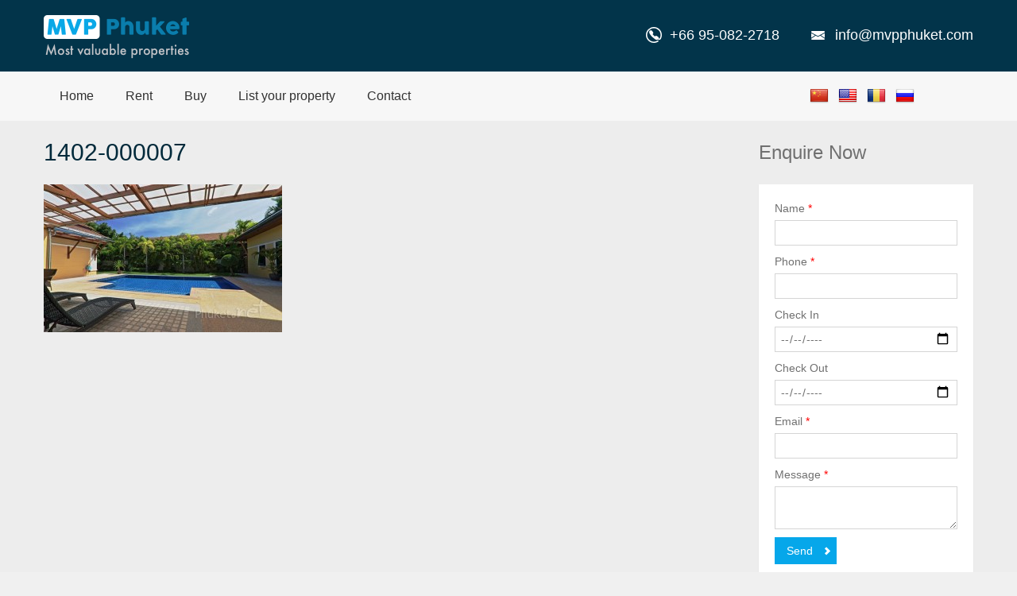

--- FILE ---
content_type: text/html; charset=UTF-8
request_url: https://mvpphuket.com/1402-000007/
body_size: 14035
content:
<!DOCTYPE html>
<!--[if IE 7]>
<html class="ie ie7" lang="en-US">
<![endif]-->
<!--[if IE 8]>
<html class="ie ie8" lang="en-US">
<![endif]-->
<!--[if !(IE 7) | !(IE 8)  ]><!-->
<html lang="en-US">
<!--<![endif]-->

<head>
    <meta charset="UTF-8">
    <meta name="viewport" content="width=device-width, initial-scale=1.0">
    <meta name="author" content="Holiday Properties">

    <link rel="shortcut icon" href="https://mvpphuket.com/wp-content/themes/realia/assets/img/favicon.png" type="image/png">
    <link rel="profile" href="http://gmpg.org/xfn/11">
    <link rel="pingback" href="https://mvpphuket.com/xmlrpc.php">

    <!--[if lt IE 9]>
        <script src="https://mvpphuket.com/wp-content/themes/realia/assets/js/html5.js" type="text/javascript"></script>
    <![endif]-->

    <meta name='robots' content='max-image-preview:large' />
	<style>img:is([sizes="auto" i], [sizes^="auto," i]) { contain-intrinsic-size: 3000px 1500px }</style>
	<link rel='dns-prefetch' href='//widgetlogic.org' />
<link rel='dns-prefetch' href='//translate.google.com' />
<link rel='dns-prefetch' href='//maps.googleapis.com' />
<link rel='dns-prefetch' href='//secure.gravatar.com' />
<link rel='dns-prefetch' href='//stats.wp.com' />
<link rel='dns-prefetch' href='//fonts.googleapis.com' />
<link rel='dns-prefetch' href='//v0.wordpress.com' />
<link rel="alternate" type="application/rss+xml" title="MVP Phuket &raquo; Feed" href="https://mvpphuket.com/feed/" />
<script type="text/javascript">
/* <![CDATA[ */
window._wpemojiSettings = {"baseUrl":"https:\/\/s.w.org\/images\/core\/emoji\/16.0.1\/72x72\/","ext":".png","svgUrl":"https:\/\/s.w.org\/images\/core\/emoji\/16.0.1\/svg\/","svgExt":".svg","source":{"concatemoji":"https:\/\/mvpphuket.com\/wp-includes\/js\/wp-emoji-release.min.js?ver=6.8.3"}};
/*! This file is auto-generated */
!function(s,n){var o,i,e;function c(e){try{var t={supportTests:e,timestamp:(new Date).valueOf()};sessionStorage.setItem(o,JSON.stringify(t))}catch(e){}}function p(e,t,n){e.clearRect(0,0,e.canvas.width,e.canvas.height),e.fillText(t,0,0);var t=new Uint32Array(e.getImageData(0,0,e.canvas.width,e.canvas.height).data),a=(e.clearRect(0,0,e.canvas.width,e.canvas.height),e.fillText(n,0,0),new Uint32Array(e.getImageData(0,0,e.canvas.width,e.canvas.height).data));return t.every(function(e,t){return e===a[t]})}function u(e,t){e.clearRect(0,0,e.canvas.width,e.canvas.height),e.fillText(t,0,0);for(var n=e.getImageData(16,16,1,1),a=0;a<n.data.length;a++)if(0!==n.data[a])return!1;return!0}function f(e,t,n,a){switch(t){case"flag":return n(e,"\ud83c\udff3\ufe0f\u200d\u26a7\ufe0f","\ud83c\udff3\ufe0f\u200b\u26a7\ufe0f")?!1:!n(e,"\ud83c\udde8\ud83c\uddf6","\ud83c\udde8\u200b\ud83c\uddf6")&&!n(e,"\ud83c\udff4\udb40\udc67\udb40\udc62\udb40\udc65\udb40\udc6e\udb40\udc67\udb40\udc7f","\ud83c\udff4\u200b\udb40\udc67\u200b\udb40\udc62\u200b\udb40\udc65\u200b\udb40\udc6e\u200b\udb40\udc67\u200b\udb40\udc7f");case"emoji":return!a(e,"\ud83e\udedf")}return!1}function g(e,t,n,a){var r="undefined"!=typeof WorkerGlobalScope&&self instanceof WorkerGlobalScope?new OffscreenCanvas(300,150):s.createElement("canvas"),o=r.getContext("2d",{willReadFrequently:!0}),i=(o.textBaseline="top",o.font="600 32px Arial",{});return e.forEach(function(e){i[e]=t(o,e,n,a)}),i}function t(e){var t=s.createElement("script");t.src=e,t.defer=!0,s.head.appendChild(t)}"undefined"!=typeof Promise&&(o="wpEmojiSettingsSupports",i=["flag","emoji"],n.supports={everything:!0,everythingExceptFlag:!0},e=new Promise(function(e){s.addEventListener("DOMContentLoaded",e,{once:!0})}),new Promise(function(t){var n=function(){try{var e=JSON.parse(sessionStorage.getItem(o));if("object"==typeof e&&"number"==typeof e.timestamp&&(new Date).valueOf()<e.timestamp+604800&&"object"==typeof e.supportTests)return e.supportTests}catch(e){}return null}();if(!n){if("undefined"!=typeof Worker&&"undefined"!=typeof OffscreenCanvas&&"undefined"!=typeof URL&&URL.createObjectURL&&"undefined"!=typeof Blob)try{var e="postMessage("+g.toString()+"("+[JSON.stringify(i),f.toString(),p.toString(),u.toString()].join(",")+"));",a=new Blob([e],{type:"text/javascript"}),r=new Worker(URL.createObjectURL(a),{name:"wpTestEmojiSupports"});return void(r.onmessage=function(e){c(n=e.data),r.terminate(),t(n)})}catch(e){}c(n=g(i,f,p,u))}t(n)}).then(function(e){for(var t in e)n.supports[t]=e[t],n.supports.everything=n.supports.everything&&n.supports[t],"flag"!==t&&(n.supports.everythingExceptFlag=n.supports.everythingExceptFlag&&n.supports[t]);n.supports.everythingExceptFlag=n.supports.everythingExceptFlag&&!n.supports.flag,n.DOMReady=!1,n.readyCallback=function(){n.DOMReady=!0}}).then(function(){return e}).then(function(){var e;n.supports.everything||(n.readyCallback(),(e=n.source||{}).concatemoji?t(e.concatemoji):e.wpemoji&&e.twemoji&&(t(e.twemoji),t(e.wpemoji)))}))}((window,document),window._wpemojiSettings);
/* ]]> */
</script>
<link rel='stylesheet' id='wpfp-css' href='https://mvpphuket.com/wp-content/plugins/wp-favorite-posts/wpfp.css' type='text/css' />

<link rel='stylesheet' id='wp-currency-converter-css' href='https://mvpphuket.com/wp-content/plugins/wp-currency-converter/css/wp-currency-converter.css?ver=6.8.3' type='text/css' media='all' />
<style id='wp-emoji-styles-inline-css' type='text/css'>

	img.wp-smiley, img.emoji {
		display: inline !important;
		border: none !important;
		box-shadow: none !important;
		height: 1em !important;
		width: 1em !important;
		margin: 0 0.07em !important;
		vertical-align: -0.1em !important;
		background: none !important;
		padding: 0 !important;
	}
</style>
<link rel='stylesheet' id='wp-block-library-css' href='https://mvpphuket.com/wp-includes/css/dist/block-library/style.min.css?ver=6.8.3' type='text/css' media='all' />
<style id='classic-theme-styles-inline-css' type='text/css'>
/*! This file is auto-generated */
.wp-block-button__link{color:#fff;background-color:#32373c;border-radius:9999px;box-shadow:none;text-decoration:none;padding:calc(.667em + 2px) calc(1.333em + 2px);font-size:1.125em}.wp-block-file__button{background:#32373c;color:#fff;text-decoration:none}
</style>
<link rel='stylesheet' id='mediaelement-css' href='https://mvpphuket.com/wp-includes/js/mediaelement/mediaelementplayer-legacy.min.css?ver=4.2.17' type='text/css' media='all' />
<link rel='stylesheet' id='wp-mediaelement-css' href='https://mvpphuket.com/wp-includes/js/mediaelement/wp-mediaelement.min.css?ver=6.8.3' type='text/css' media='all' />
<style id='jetpack-sharing-buttons-style-inline-css' type='text/css'>
.jetpack-sharing-buttons__services-list{display:flex;flex-direction:row;flex-wrap:wrap;gap:0;list-style-type:none;margin:5px;padding:0}.jetpack-sharing-buttons__services-list.has-small-icon-size{font-size:12px}.jetpack-sharing-buttons__services-list.has-normal-icon-size{font-size:16px}.jetpack-sharing-buttons__services-list.has-large-icon-size{font-size:24px}.jetpack-sharing-buttons__services-list.has-huge-icon-size{font-size:36px}@media print{.jetpack-sharing-buttons__services-list{display:none!important}}.editor-styles-wrapper .wp-block-jetpack-sharing-buttons{gap:0;padding-inline-start:0}ul.jetpack-sharing-buttons__services-list.has-background{padding:1.25em 2.375em}
</style>
<link rel='stylesheet' id='block-widget-css' href='https://mvpphuket.com/wp-content/plugins/widget-logic/block_widget/css/widget.css?ver=1768223662' type='text/css' media='all' />
<style id='global-styles-inline-css' type='text/css'>
:root{--wp--preset--aspect-ratio--square: 1;--wp--preset--aspect-ratio--4-3: 4/3;--wp--preset--aspect-ratio--3-4: 3/4;--wp--preset--aspect-ratio--3-2: 3/2;--wp--preset--aspect-ratio--2-3: 2/3;--wp--preset--aspect-ratio--16-9: 16/9;--wp--preset--aspect-ratio--9-16: 9/16;--wp--preset--color--black: #000000;--wp--preset--color--cyan-bluish-gray: #abb8c3;--wp--preset--color--white: #ffffff;--wp--preset--color--pale-pink: #f78da7;--wp--preset--color--vivid-red: #cf2e2e;--wp--preset--color--luminous-vivid-orange: #ff6900;--wp--preset--color--luminous-vivid-amber: #fcb900;--wp--preset--color--light-green-cyan: #7bdcb5;--wp--preset--color--vivid-green-cyan: #00d084;--wp--preset--color--pale-cyan-blue: #8ed1fc;--wp--preset--color--vivid-cyan-blue: #0693e3;--wp--preset--color--vivid-purple: #9b51e0;--wp--preset--gradient--vivid-cyan-blue-to-vivid-purple: linear-gradient(135deg,rgba(6,147,227,1) 0%,rgb(155,81,224) 100%);--wp--preset--gradient--light-green-cyan-to-vivid-green-cyan: linear-gradient(135deg,rgb(122,220,180) 0%,rgb(0,208,130) 100%);--wp--preset--gradient--luminous-vivid-amber-to-luminous-vivid-orange: linear-gradient(135deg,rgba(252,185,0,1) 0%,rgba(255,105,0,1) 100%);--wp--preset--gradient--luminous-vivid-orange-to-vivid-red: linear-gradient(135deg,rgba(255,105,0,1) 0%,rgb(207,46,46) 100%);--wp--preset--gradient--very-light-gray-to-cyan-bluish-gray: linear-gradient(135deg,rgb(238,238,238) 0%,rgb(169,184,195) 100%);--wp--preset--gradient--cool-to-warm-spectrum: linear-gradient(135deg,rgb(74,234,220) 0%,rgb(151,120,209) 20%,rgb(207,42,186) 40%,rgb(238,44,130) 60%,rgb(251,105,98) 80%,rgb(254,248,76) 100%);--wp--preset--gradient--blush-light-purple: linear-gradient(135deg,rgb(255,206,236) 0%,rgb(152,150,240) 100%);--wp--preset--gradient--blush-bordeaux: linear-gradient(135deg,rgb(254,205,165) 0%,rgb(254,45,45) 50%,rgb(107,0,62) 100%);--wp--preset--gradient--luminous-dusk: linear-gradient(135deg,rgb(255,203,112) 0%,rgb(199,81,192) 50%,rgb(65,88,208) 100%);--wp--preset--gradient--pale-ocean: linear-gradient(135deg,rgb(255,245,203) 0%,rgb(182,227,212) 50%,rgb(51,167,181) 100%);--wp--preset--gradient--electric-grass: linear-gradient(135deg,rgb(202,248,128) 0%,rgb(113,206,126) 100%);--wp--preset--gradient--midnight: linear-gradient(135deg,rgb(2,3,129) 0%,rgb(40,116,252) 100%);--wp--preset--font-size--small: 13px;--wp--preset--font-size--medium: 20px;--wp--preset--font-size--large: 36px;--wp--preset--font-size--x-large: 42px;--wp--preset--spacing--20: 0.44rem;--wp--preset--spacing--30: 0.67rem;--wp--preset--spacing--40: 1rem;--wp--preset--spacing--50: 1.5rem;--wp--preset--spacing--60: 2.25rem;--wp--preset--spacing--70: 3.38rem;--wp--preset--spacing--80: 5.06rem;--wp--preset--shadow--natural: 6px 6px 9px rgba(0, 0, 0, 0.2);--wp--preset--shadow--deep: 12px 12px 50px rgba(0, 0, 0, 0.4);--wp--preset--shadow--sharp: 6px 6px 0px rgba(0, 0, 0, 0.2);--wp--preset--shadow--outlined: 6px 6px 0px -3px rgba(255, 255, 255, 1), 6px 6px rgba(0, 0, 0, 1);--wp--preset--shadow--crisp: 6px 6px 0px rgba(0, 0, 0, 1);}:where(.is-layout-flex){gap: 0.5em;}:where(.is-layout-grid){gap: 0.5em;}body .is-layout-flex{display: flex;}.is-layout-flex{flex-wrap: wrap;align-items: center;}.is-layout-flex > :is(*, div){margin: 0;}body .is-layout-grid{display: grid;}.is-layout-grid > :is(*, div){margin: 0;}:where(.wp-block-columns.is-layout-flex){gap: 2em;}:where(.wp-block-columns.is-layout-grid){gap: 2em;}:where(.wp-block-post-template.is-layout-flex){gap: 1.25em;}:where(.wp-block-post-template.is-layout-grid){gap: 1.25em;}.has-black-color{color: var(--wp--preset--color--black) !important;}.has-cyan-bluish-gray-color{color: var(--wp--preset--color--cyan-bluish-gray) !important;}.has-white-color{color: var(--wp--preset--color--white) !important;}.has-pale-pink-color{color: var(--wp--preset--color--pale-pink) !important;}.has-vivid-red-color{color: var(--wp--preset--color--vivid-red) !important;}.has-luminous-vivid-orange-color{color: var(--wp--preset--color--luminous-vivid-orange) !important;}.has-luminous-vivid-amber-color{color: var(--wp--preset--color--luminous-vivid-amber) !important;}.has-light-green-cyan-color{color: var(--wp--preset--color--light-green-cyan) !important;}.has-vivid-green-cyan-color{color: var(--wp--preset--color--vivid-green-cyan) !important;}.has-pale-cyan-blue-color{color: var(--wp--preset--color--pale-cyan-blue) !important;}.has-vivid-cyan-blue-color{color: var(--wp--preset--color--vivid-cyan-blue) !important;}.has-vivid-purple-color{color: var(--wp--preset--color--vivid-purple) !important;}.has-black-background-color{background-color: var(--wp--preset--color--black) !important;}.has-cyan-bluish-gray-background-color{background-color: var(--wp--preset--color--cyan-bluish-gray) !important;}.has-white-background-color{background-color: var(--wp--preset--color--white) !important;}.has-pale-pink-background-color{background-color: var(--wp--preset--color--pale-pink) !important;}.has-vivid-red-background-color{background-color: var(--wp--preset--color--vivid-red) !important;}.has-luminous-vivid-orange-background-color{background-color: var(--wp--preset--color--luminous-vivid-orange) !important;}.has-luminous-vivid-amber-background-color{background-color: var(--wp--preset--color--luminous-vivid-amber) !important;}.has-light-green-cyan-background-color{background-color: var(--wp--preset--color--light-green-cyan) !important;}.has-vivid-green-cyan-background-color{background-color: var(--wp--preset--color--vivid-green-cyan) !important;}.has-pale-cyan-blue-background-color{background-color: var(--wp--preset--color--pale-cyan-blue) !important;}.has-vivid-cyan-blue-background-color{background-color: var(--wp--preset--color--vivid-cyan-blue) !important;}.has-vivid-purple-background-color{background-color: var(--wp--preset--color--vivid-purple) !important;}.has-black-border-color{border-color: var(--wp--preset--color--black) !important;}.has-cyan-bluish-gray-border-color{border-color: var(--wp--preset--color--cyan-bluish-gray) !important;}.has-white-border-color{border-color: var(--wp--preset--color--white) !important;}.has-pale-pink-border-color{border-color: var(--wp--preset--color--pale-pink) !important;}.has-vivid-red-border-color{border-color: var(--wp--preset--color--vivid-red) !important;}.has-luminous-vivid-orange-border-color{border-color: var(--wp--preset--color--luminous-vivid-orange) !important;}.has-luminous-vivid-amber-border-color{border-color: var(--wp--preset--color--luminous-vivid-amber) !important;}.has-light-green-cyan-border-color{border-color: var(--wp--preset--color--light-green-cyan) !important;}.has-vivid-green-cyan-border-color{border-color: var(--wp--preset--color--vivid-green-cyan) !important;}.has-pale-cyan-blue-border-color{border-color: var(--wp--preset--color--pale-cyan-blue) !important;}.has-vivid-cyan-blue-border-color{border-color: var(--wp--preset--color--vivid-cyan-blue) !important;}.has-vivid-purple-border-color{border-color: var(--wp--preset--color--vivid-purple) !important;}.has-vivid-cyan-blue-to-vivid-purple-gradient-background{background: var(--wp--preset--gradient--vivid-cyan-blue-to-vivid-purple) !important;}.has-light-green-cyan-to-vivid-green-cyan-gradient-background{background: var(--wp--preset--gradient--light-green-cyan-to-vivid-green-cyan) !important;}.has-luminous-vivid-amber-to-luminous-vivid-orange-gradient-background{background: var(--wp--preset--gradient--luminous-vivid-amber-to-luminous-vivid-orange) !important;}.has-luminous-vivid-orange-to-vivid-red-gradient-background{background: var(--wp--preset--gradient--luminous-vivid-orange-to-vivid-red) !important;}.has-very-light-gray-to-cyan-bluish-gray-gradient-background{background: var(--wp--preset--gradient--very-light-gray-to-cyan-bluish-gray) !important;}.has-cool-to-warm-spectrum-gradient-background{background: var(--wp--preset--gradient--cool-to-warm-spectrum) !important;}.has-blush-light-purple-gradient-background{background: var(--wp--preset--gradient--blush-light-purple) !important;}.has-blush-bordeaux-gradient-background{background: var(--wp--preset--gradient--blush-bordeaux) !important;}.has-luminous-dusk-gradient-background{background: var(--wp--preset--gradient--luminous-dusk) !important;}.has-pale-ocean-gradient-background{background: var(--wp--preset--gradient--pale-ocean) !important;}.has-electric-grass-gradient-background{background: var(--wp--preset--gradient--electric-grass) !important;}.has-midnight-gradient-background{background: var(--wp--preset--gradient--midnight) !important;}.has-small-font-size{font-size: var(--wp--preset--font-size--small) !important;}.has-medium-font-size{font-size: var(--wp--preset--font-size--medium) !important;}.has-large-font-size{font-size: var(--wp--preset--font-size--large) !important;}.has-x-large-font-size{font-size: var(--wp--preset--font-size--x-large) !important;}
:where(.wp-block-post-template.is-layout-flex){gap: 1.25em;}:where(.wp-block-post-template.is-layout-grid){gap: 1.25em;}
:where(.wp-block-columns.is-layout-flex){gap: 2em;}:where(.wp-block-columns.is-layout-grid){gap: 2em;}
:root :where(.wp-block-pullquote){font-size: 1.5em;line-height: 1.6;}
</style>
<link rel='stylesheet' id='kk-star-ratings-css' href='https://mvpphuket.com/wp-content/plugins/kk-star-ratings/src/core/public/css/kk-star-ratings.min.css?ver=5.4.10.3' type='text/css' media='all' />
<link rel='stylesheet' id='google-language-translator-css' href='https://mvpphuket.com/wp-content/plugins/google-language-translator/css/style.css?ver=6.0.20' type='text/css' media='' />
<link rel='stylesheet' id='rs-plugin-settings-css' href='https://mvpphuket.com/wp-content/plugins/revslider/public/assets/css/rs6.css?ver=6.2.14' type='text/css' media='all' />
<style id='rs-plugin-settings-inline-css' type='text/css'>
.tp-caption a{color:#ff7302;text-shadow:none;-webkit-transition:all 0.2s ease-out;-moz-transition:all 0.2s ease-out;-o-transition:all 0.2s ease-out;-ms-transition:all 0.2s ease-out}.tp-caption a:hover{color:#ffa902}
</style>
<link rel='stylesheet' id='psw-css-css' href='https://mvpphuket.com/wp-content/plugins/wp-photoswipe/lib/photoswipe/photoswipe.css?ver=6.8.3' type='text/css' media='all' />
<link rel='stylesheet' id='font-css' href='http://fonts.googleapis.com/css?family=Open+Sans%3A400%2C700%2C300&#038;subset=latin%2Clatin-ext&#038;ver=6.8.3' type='text/css' media='all' />
<link rel='stylesheet' id='bootstrap-css' href='https://mvpphuket.com/wp-content/themes/realia/assets/libraries/bootstrap/css/bootstrap.min.css?ver=6.8.3' type='text/css' media='all' />
<link rel='stylesheet' id='bootstrap-responsive-css' href='https://mvpphuket.com/wp-content/themes/realia/assets/libraries/bootstrap/css/bootstrap-responsive.min.css?ver=6.8.3' type='text/css' media='all' />
<link rel='stylesheet' id='chosen-css' href='https://mvpphuket.com/wp-content/themes/realia/assets/libraries/chosen/chosen.css?ver=6.8.3' type='text/css' media='all' />
<link rel='stylesheet' id='colorbox-css' href='https://mvpphuket.com/wp-content/themes/realia/assets/libraries/colorbox/example1/colorbox.css?ver=6.8.3' type='text/css' media='all' />
<link rel='stylesheet' id='general_variant-css' href='https://mvpphuket.com/wp-content/themes/realia/assets/css/realia-blue.css?ver=6.8.3' type='text/css' media='all' />
<link rel='stylesheet' id='style-css' href='https://mvpphuket.com/wp-content/themes/realia/style.css?ver=6.8.3' type='text/css' media='all' />
<link rel='stylesheet' id='tablepress-default-css' href='https://mvpphuket.com/wp-content/plugins/tablepress/css/build/default.css?ver=3.2.6' type='text/css' media='all' />
<script type="text/javascript" src="https://mvpphuket.com/wp-includes/js/jquery/jquery.min.js?ver=3.7.1" id="jquery-core-js"></script>
<script type="text/javascript" src="https://mvpphuket.com/wp-includes/js/jquery/jquery-migrate.min.js?ver=3.4.1" id="jquery-migrate-js"></script>
<script type="text/javascript" src="https://mvpphuket.com/wp-content/plugins/wp-currency-converter/js/wp-currency-converter.js?ver=6.8.3" id="wp-currency-converter-js"></script>
<script type="text/javascript" src="https://mvpphuket.com/wp-content/plugins/anything-popup/anything-popup.js?ver=6.8.3" id="anything-popup-js-js"></script>
<script type="text/javascript" src="https://mvpphuket.com/wp-content/plugins/revslider/public/assets/js/rbtools.min.js?ver=6.0.9" id="tp-tools-js"></script>
<script type="text/javascript" src="https://mvpphuket.com/wp-content/plugins/revslider/public/assets/js/rs6.min.js?ver=6.2.14" id="revmin-js"></script>
<script type="text/javascript" src="https://mvpphuket.com/wp-content/plugins/wp-favorite-posts/script.js?ver=1.6.8" id="wp-favorite-posts-js"></script>
<link rel="https://api.w.org/" href="https://mvpphuket.com/wp-json/" /><link rel="alternate" title="JSON" type="application/json" href="https://mvpphuket.com/wp-json/wp/v2/media/1556" /><link rel="EditURI" type="application/rsd+xml" title="RSD" href="https://mvpphuket.com/xmlrpc.php?rsd" />
<meta name="generator" content="WordPress 6.8.3" />
<link rel='shortlink' href='https://wp.me/a99UhC-p6' />
<link rel="alternate" title="oEmbed (JSON)" type="application/json+oembed" href="https://mvpphuket.com/wp-json/oembed/1.0/embed?url=https%3A%2F%2Fmvpphuket.com%2F1402-000007%2F" />
<link rel="alternate" title="oEmbed (XML)" type="text/xml+oembed" href="https://mvpphuket.com/wp-json/oembed/1.0/embed?url=https%3A%2F%2Fmvpphuket.com%2F1402-000007%2F&#038;format=xml" />
<style>.goog-te-gadget{margin-top:2px!important;}p.hello{font-size:12px;color:#666;}div.skiptranslate.goog-te-gadget{display:inline!important;}#google_language_translator{clear:both;}#flags{width:165px;}#flags a{display:inline-block;margin-right:2px;}#google_language_translator a{display:none!important;}div.skiptranslate.goog-te-gadget{display:inline!important;}.goog-te-gadget{color:transparent!important;}.goog-te-gadget{font-size:0px!important;}.goog-branding{display:none;}.goog-tooltip{display: none!important;}.goog-tooltip:hover{display: none!important;}.goog-text-highlight{background-color:transparent!important;border:none!important;box-shadow:none!important;}#google_language_translator{display:none;}#google_language_translator select.goog-te-combo{color:#32373c;}div.skiptranslate{display:none!important;}body{top:0px!important;}#goog-gt-{display:none!important;}font font{background-color:transparent!important;box-shadow:none!important;position:initial!important;}#glt-translate-trigger{left:20px;right:auto;}#glt-translate-trigger > span{color:#ffffff;}#glt-translate-trigger{background:#f89406;}</style>		<script type="text/javascript">
			var _statcounter = _statcounter || [];
			_statcounter.push({"tags": {"author": "admin"}});
		</script>
		<script type="text/javascript">var wpccAjaxLink = "https://mvpphuket.com/wp-admin/admin-ajax.php";</script>	<style>img#wpstats{display:none}</style>
		<script>window.device = 'desktop';</script>
<meta name="generator" content="Powered by Slider Revolution 6.2.14 - responsive, Mobile-Friendly Slider Plugin for WordPress with comfortable drag and drop interface." />

<!-- Jetpack Open Graph Tags -->
<meta property="og:type" content="article" />
<meta property="og:title" content="1402-000007" />
<meta property="og:url" content="https://mvpphuket.com/1402-000007/" />
<meta property="og:description" content="Visit the post for more." />
<meta property="article:published_time" content="2015-06-20T17:25:23+00:00" />
<meta property="article:modified_time" content="2015-06-20T17:25:23+00:00" />
<meta property="og:site_name" content="MVP Phuket" />
<meta property="og:image" content="https://mvpphuket.com/wp-content/uploads/2013/05/1402-000007.jpg" />
<meta property="og:image:alt" content="" />
<meta property="og:locale" content="en_US" />
<meta name="twitter:text:title" content="1402-000007" />
<meta name="twitter:image" content="https://mvpphuket.com/wp-content/uploads/2013/05/1402-000007.jpg?w=640" />
<meta name="twitter:card" content="summary_large_image" />
<meta name="twitter:description" content="Visit the post for more." />

<!-- End Jetpack Open Graph Tags -->
<script type="text/javascript">function setREVStartSize(e){
			//window.requestAnimationFrame(function() {				 
				window.RSIW = window.RSIW===undefined ? window.innerWidth : window.RSIW;	
				window.RSIH = window.RSIH===undefined ? window.innerHeight : window.RSIH;	
				try {								
					var pw = document.getElementById(e.c).parentNode.offsetWidth,
						newh;
					pw = pw===0 || isNaN(pw) ? window.RSIW : pw;
					e.tabw = e.tabw===undefined ? 0 : parseInt(e.tabw);
					e.thumbw = e.thumbw===undefined ? 0 : parseInt(e.thumbw);
					e.tabh = e.tabh===undefined ? 0 : parseInt(e.tabh);
					e.thumbh = e.thumbh===undefined ? 0 : parseInt(e.thumbh);
					e.tabhide = e.tabhide===undefined ? 0 : parseInt(e.tabhide);
					e.thumbhide = e.thumbhide===undefined ? 0 : parseInt(e.thumbhide);
					e.mh = e.mh===undefined || e.mh=="" || e.mh==="auto" ? 0 : parseInt(e.mh,0);		
					if(e.layout==="fullscreen" || e.l==="fullscreen") 						
						newh = Math.max(e.mh,window.RSIH);					
					else{					
						e.gw = Array.isArray(e.gw) ? e.gw : [e.gw];
						for (var i in e.rl) if (e.gw[i]===undefined || e.gw[i]===0) e.gw[i] = e.gw[i-1];					
						e.gh = e.el===undefined || e.el==="" || (Array.isArray(e.el) && e.el.length==0)? e.gh : e.el;
						e.gh = Array.isArray(e.gh) ? e.gh : [e.gh];
						for (var i in e.rl) if (e.gh[i]===undefined || e.gh[i]===0) e.gh[i] = e.gh[i-1];
											
						var nl = new Array(e.rl.length),
							ix = 0,						
							sl;					
						e.tabw = e.tabhide>=pw ? 0 : e.tabw;
						e.thumbw = e.thumbhide>=pw ? 0 : e.thumbw;
						e.tabh = e.tabhide>=pw ? 0 : e.tabh;
						e.thumbh = e.thumbhide>=pw ? 0 : e.thumbh;					
						for (var i in e.rl) nl[i] = e.rl[i]<window.RSIW ? 0 : e.rl[i];
						sl = nl[0];									
						for (var i in nl) if (sl>nl[i] && nl[i]>0) { sl = nl[i]; ix=i;}															
						var m = pw>(e.gw[ix]+e.tabw+e.thumbw) ? 1 : (pw-(e.tabw+e.thumbw)) / (e.gw[ix]);					
						newh =  (e.gh[ix] * m) + (e.tabh + e.thumbh);
					}				
					if(window.rs_init_css===undefined) window.rs_init_css = document.head.appendChild(document.createElement("style"));					
					document.getElementById(e.c).height = newh+"px";
					window.rs_init_css.innerHTML += "#"+e.c+"_wrapper { height: "+newh+"px }";				
				} catch(e){
					console.log("Failure at Presize of Slider:" + e)
				}					   
			//});
		  };</script>
<style id="sccss">/* HEADER */
#header-wrapper #header #header-inner .navbar .navbar-inner .site-email, #header-wrapper #header #header-inner .navbar .navbar-inner .site-phone {
  float: right;
  line-height: 88px;
  margin-left: 40px;
}

/* Typography */
.home h1, .home h2, .home .sidebar h2, .archive h1, .archive h2, .archive .sidebar h2, .page-template-page-vehicles-2 h2 {
	color: #fff;
}

.page-template-page-vehicles-2 .sidebar h3 {
  color:#fff;
}

.page-template-page-vehicles-2 .column-half label {
  color:#fff;
}

.page-template-page-vehicles-2 .currency-amount label {
  color:#fff;
}

.widget.properties .content .property .title {
	margin-top: 0;
}

.home h1.page-header, .properties-grid .property .price {
	display: none;
}

.archive .content-bottom-wrapper, .single .content-bottom-wrapper {
	margin-top: 20px;
}

.carousel ul {
	height: 289px;
}

#content {
	background-color: #EDEDED;
}

.home #content, .archive #content, .page-template-page-vehicles-2 #content {
	background-color: #02344a;
}



/* Rent page */
.rent-grid .row {
	margin-bottom: 20px;
}

.tablepress td, .tablepress thead th {
	text-align: center;
}

/* Paypal btn */
.paypal-btn {
	border: 1px solid #eee;
	text-align: center;
	padding: 20px;
}

/* Favorite btn */
.simplefavorite-button {
	float: right;
  	margin: 0 0 15px 15px;
  	background-color: #fff;
    border: 1px solid #b5b5b5;
    padding: 10px 15px;
}

/* Properties grid */
.properties-rows .property .title-price .price {
	float: inherit;
  	font-size: 22px;
}

/* Google translate flags */
#flags li {
	line-height: 0;
  	margin-right: 10px;
}

#flags li:last-of-type {
	margin-right: 0;
}

#flags {
	padding: 21px 0;
  	width: 206px !important;
}

/* Homepage banners */
.properties-grid-custom {
	margin-top: 30px;
}

.goal {
    display: block;
    overflow: hidden;
    position: relative;
    text-align: center;
    text-transform: uppercase;
    font-size: 20px;
    font-weight: 800;
  	letter-spacing: 1px;
    color: #fff;
  	margin-bottom: 30px;
}

.goal:hover .overlay {
	color: #fff;
    -moz-transform: translateY(-100%);
    -ms-transform: translateY(-100%);
    -webkit-transform: translateY(-100%);
    transform: translateY(-100%);
}

.overlay {
    background: rgba(0,0,0,.6);
    display: block;
    width: 100%;
    height: 100%;
    top: 0;
    position: absolute;
    -moz-transition: -moz-transform .3s ease-in-out;
    -o-transition: -o-transform .3s ease-in-out;
    -webkit-transition: -webkit-transform .3s ease-in-out;
    transition: transform .3s ease-in-out
}

.text {
    display: table-cell;
    width: 100%;
    height: 100%;
    vertical-align: middle;
}

span.centered {
    display: table;
    height: 100%;
    vertical-align: middle;
    width: 100%;
}

/* CUSTOM MENU */
.home .filter-horizontal .content {
	background-color: rgba(0,0,0,0.6);
}

.home .property-filter {
	background-color: transparent;
}

.home .filter-horizontal .content .btn {
	background-color: #06a7ea;
}

/* FORM */
.responsive-form{
	max-width: 870px /*-- change this to get your desired form width --*/;
	margin:0 auto;
    width:100%;
}
.form-row{
	width: 100%;
}
.column-half, .column-full{
	float: left;
	position: relative;
	width:100%;
	-webkit-box-sizing: border-box;
        -moz-box-sizing: border-box;
        box-sizing: border-box
}
.clearfix:after {
	content: "";
	display: table;
	clear: both;
}

.wpcf7 input[type="text"], .wpcf7 input[type="email"], .wpcf7 input[type="tel"], .wpcf7 textarea, .wpcf7 select {
	width: 100%;
  	padding: 20px 10px;
  	box-sizing: border-box;
}

input[type=tel] {
    -webkit-font-smoothing: antialiased;
    -webkit-appearance: none;
    background-image: none;
    -webkit-border-radius: 0px;
    -moz-border-radius: 0px;
    -ms-border-radius: 0px;
    -o-border-radius: 0px;
    border-radius: 0px;
    -webkit-box-shadow: none;
    -moz-box-shadow: none;
    box-shadow: none;
    background-image: none;
    border: 1px solid #d5d5d5;
    color: #707070;
}

#wpcc_convert {
    padding-right: 30px;
  	color: #fff;
    -webkit-transition: background-color 0.2s ease-in;
    -moz-transition: background-color 0.2s ease-in;
    -o-transition: background-color 0.2s ease-in;
    transition: background-color 0.2s ease-in;
    background-color: #06a7ea;
    -webkit-font-smoothing: antialiased;
    -webkit-border-radius: 0px;
    -moz-border-radius: 0px;
    -ms-border-radius: 0px;
    -o-border-radius: 0px;
    border-radius: 0px;
    -webkit-box-shadow: none;
    -moz-box-shadow: none;
    box-shadow: none;
    text-shadow: none;
    border: 0px;
    padding: 7px 15px 7px 15px;
    font-weight: normal;
}

#wpcc_convert:hover {
	background-color: #0584b8;
}

.currency-amount {
	margin-top: 10px;
}

hr.grey {
	border-top: 1px solid #cecece;
}

.widget.properties .location, .widget.properties .price {display: none;}


.archive .wp-currency-converter-widget h3, .archive .wp-currency-converter-widget label {color: #fff;}

/**---------------- Media query ----------------**/
@media only screen and (min-width: 48em) { 
	.column-half{
		width: 48%;
    	margin-right: 4%;
	}
  	.column-half.last {
  		margin-right: 0;
  }
}

@media (max-width: 767px) {
    .properties-rows .body .location, .properties-rows .body .body, .properties-rows .body .info {
    	display: none;
    }
}

@media only screen and (max-width: 767px) {
  .rs-filter-horizontal {
  	margin-top: 162px;	
  }
}

@media only screen and (min-width: 1199px) {
  .filter-horizontal .content {
  	left: 50%;
    margin-left: -400px;
    padding: 30px 20px;
  	width: 65%;
  }
  .rs-filter-horizontal {
  	bottom: 200px;
  }
}</style>

            
    
    
    <title>1402-000007 | MVP Phuket</title>
</head>

<body class="attachment wp-singular attachment-template-default single single-attachment postid-1556 attachmentid-1556 attachment-jpeg wp-theme-realia metaslider-plugin  header-dark color-blue pattern-none layout-wide ">

<div id="wrapper-outer">
    <div id="wrapper">
        <div id="wrapper-inner">
            <div class="header-top-wrapper">
                <div class="header-top">
                    
                    <!-- HEADER -->
                    <div id="header-wrapper">
                        <div id="header">
                            <div id="header-inner">
                                <div class="container">
                                    <div class="navbar">
                                        <div class="navbar-inner">
                                            <div class="row">
                                                <div class="logo-wrapper span4">
                                                    <a href="#nav" id="btn-nav">Toggle navigation</a>

                                                                                                        <div class="logo">
                                                                                                                    <a href="https://mvpphuket.com" title="Home">
                                                                                                                                                                                    <img src="http://www.mvpphuket.com/wp-content/uploads/2015/07/new-logo.png" alt="Home">
                                                                                                                    </a>
                                                    </div><!-- /.logo -->

                                                                                                        
                                                                                                                                                        </div><!-- /.logo-wrapper -->

                                                                                                    <div class="info">
                                                                                                                                                                            <div class="site-email">
                                                                <a href="mailto:info@mvpphuket.com">
                                                                    info@mvpphuket.com
                                                                </a>
                                                            </div><!-- /.site-email -->
                                                        
                                                                                                                                                                            <div class="site-phone">
                                                                <span>+66 95-082-2718</span>
                                                            </div><!-- /.site-phone -->
                                                                                                            </div><!-- /.info -->
                                                
                                            </div><!-- /.row -->
                                        </div><!-- /.navbar-inner -->
                                    </div><!-- /.navbar -->
                                </div><!-- /.container -->
                            </div><!-- /#header-inner -->
                        </div><!-- /#header -->
                    </div><!-- /#header-wrapper -->
                </div><!-- /.top -->
            </div><!-- /.top-wrapper -->

            <!-- NAVIGATION -->
            <div id="navigation">
                <div class="container">
                    <div class="navigation-wrapper">
                        <div class="navigation clearfix-normal">
                            <div class="menu-main-container"><ul id="menu-main" class="nav"><li id="menu-item-1918" class="menu-item menu-item-type-post_type menu-item-object-page menu-item-home menu-item-1918"><a href="https://mvpphuket.com/">Home</a></li>
<li id="menu-item-1603" class="menu-item menu-item-type-custom menu-item-object-custom menu-item-1603"><a href="http://www.mvpphuket.com/property-contract/rent/">Rent</a></li>
<li id="menu-item-1604" class="menu-item menu-item-type-custom menu-item-object-custom menu-item-1604"><a href="http://www.mvpphuket.com/property-contract/sale/">Buy</a></li>
<li id="menu-item-1628" class="menu-item menu-item-type-post_type menu-item-object-page menu-item-1628"><a href="https://mvpphuket.com/list-your-property/">List your property</a></li>
<li id="menu-item-1497" class="menu-item menu-item-type-post_type menu-item-object-page menu-item-1497"><a href="https://mvpphuket.com/contact-us/">Contact</a></li>
</ul></div>

                            <div id="glt_widget-2" class="widget widget_glt_widget"><h2>Translate:</h2><div id="flags" class="size24"><ul id="sortable" class="ui-sortable" style="float:left"><li id="Chinese (Simplified)"><a href="#" title="Chinese (Simplified)" class="nturl notranslate zh-CN flag Chinese (Simplified)"></a></li><li id="English"><a href="#" title="English" class="nturl notranslate en flag united-states"></a></li><li id="Romanian"><a href="#" title="Romanian" class="nturl notranslate ro flag Romanian"></a></li><li id="Russian"><a href="#" title="Russian" class="nturl notranslate ru flag Russian"></a></li></ul></div><div id="google_language_translator" class="default-language-en"></div></div>                                                                                                                </div><!-- /.navigation -->
                    </div><!-- /.navigation-wrapper -->
                </div><!-- /.container -->
            </div><!-- /.navigation -->

<div id="content" class="clearfix">
    
    <div class="container">
        <div class="row">
            
            
            
            <div id="main" class="span9">
                            
            
        <article id="post-1556" class="post-1556 attachment type-attachment status-inherit hentry">
        <header class="entry-header">

        
                    <h1 class="page-header entry-title">1402-000007</h1>
        
                    </header><!-- .entry-header -->

                <div class="entry-content">
            <p class="attachment"><a href='https://mvpphuket.com/wp-content/uploads/2013/05/1402-000007.jpg'><img fetchpriority="high" decoding="async" width="300" height="186" src="https://mvpphuket.com/wp-content/uploads/2013/05/1402-000007-300x186.jpg" class="attachment-medium size-medium" alt="" srcset="https://mvpphuket.com/wp-content/uploads/2013/05/1402-000007-300x186.jpg 300w, https://mvpphuket.com/wp-content/uploads/2013/05/1402-000007-80x49.jpg 80w, https://mvpphuket.com/wp-content/uploads/2013/05/1402-000007.jpg 730w" sizes="(max-width: 300px) 100vw, 300px" /></a></p>

            
        </div><!-- .entry-content -->
    </article><!-- /#post -->

    
    
                        </div><!-- /#main -->

                            <div class="sidebar span3">
                    
                    <div id="enquireproperties_widget-3" class="widget enquire">

    <h2>Enquire Now</h2>

<div class="content">
    <form method="post" action="">
        <input type="hidden" name="form_id" value="enquire-form">

        <div class="control-group hidden">
            <div class="controls">
                <input type="text" id="inputName" name="full_name">
            </div>
            <!-- /.controls -->
        </div><!-- /.control-group -->

                    <div class="control-group">
                <label class="control-label" for="inputName">
                    Name
                    <span class="form-required" title="This field is required.">*</span>
                </label>

                <div class="controls">
                    <input type="text" id="inputName" name="name" required="required">
                </div>
                <!-- /.controls -->
            </div><!-- /.control-group -->
        
                    <div class="control-group">
                <label class="control-label" for="inputPhone">
                    Phone
                    <span class="form-required" title="This field is required.">*</span>
                </label>

                <div class="controls">
                    <input type="text" id="inputPhone" name="phone" required="required">
                </div>
                <!-- /.controls -->
            </div><!-- /.control-group -->
        
        
                    <div class="control-group">
                <label class="control-label" for="inputDate">
                    Check In
                </label>

                <div class="controls">
                    <input type="date" id="inputDate" name="date_from">
                </div>
                <!-- /.controls -->
            </div><!-- /.control-group -->
        
                    <div class="control-group">
                <label class="control-label" for="inputDate">
                    Check Out
                </label>

                <div class="controls">
                    <input type="date" id="inputDate" name="date_to" >
                </div>
                <!-- /.controls -->
            </div><!-- /.control-group -->
        
                    <div class="control-group">
                <label class="control-label" for="inputEmail">
                    Email
                    <span class="form-required" title="This field is required.">*</span>
                </label>

                <div class="controls">
                    <input type="email" id="inputEmail" name="email" required="required">
                </div>
                <!-- /.controls -->
            </div><!-- /.control-group -->
        
                    <div class="control-group">
                <label class="control-label" for="inputMessage">
                    Message
                    <span class="form-required" title="This field is required.">*</span>
                </label>

                <div class="controls">
                    <textarea id="inputMessage" name="message" required="required"></textarea>
                </div>
                <!-- /.controls -->
            </div><!-- /.control-group -->
        
        <div class="form-actions">
            <input type="hidden" name="post_id" value="1556">
            <button class="btn btn-primary arrow-right">Send</button>
        </div>
        <!-- /.form-actions -->
    </form>
</div><!-- /.content -->

</div><div id="wp-currency-converter-3" class="widget wp-currency-converter-widget"><h3>Currency Converter</h3><div><div class="wpcc_tool">
		<div class="form-row clearfix">
		    <div class="column-half"><label for="wpcc_currency_from">From:</label>
		    <select name="wpcc_currency_from" id="wpcc_currency_from">
		    <option value="GBP">GBP</option>
<option value="EUR">EUR</option>
<option value="USD">USD</option>
<option value="CAD">CAD</option>
<option value="AUD">AUD</option>
<option value="SGD">SGD</option>
<option value="EGP">EGP</option>
<option value="ARS">ARS</option>
<option value="BBD">BBD</option>
<option value="BRL">BRL</option>
<option value="CLP">CLP</option>
<option value="CNY">CNY</option>
<option value="CZK">CZK</option>
<option value="DKK">DKK</option>
<option value="XCD">XCD</option>
<option value="EEK">EEK</option>
<option value="HKD">HKD</option>
<option value="HUF">HUF</option>
<option value="ISK">ISK</option>
<option value="INR">INR</option>
<option value="IDR">IDR</option>
<option value="ILS">ILS</option>
<option value="JMD">JMD</option>
<option value="JPY">JPY</option>
<option value="LVL">LVL</option>
<option value="LBP">LBP</option>
<option value="LTL">LTL</option>
<option value="MYR">MYR</option>
<option value="MXN">MXN</option>
<option value="NAD">NAD</option>
<option value="NPR">NPR</option>
<option value="NZD">NZD</option>
<option value="NOK">NOK</option>
<option value="OMR">OMR</option>
<option value="PKR">PKR</option>
<option value="PAB">PAB</option>
<option value="PHP">PHP</option>
<option value="PLN">PLN</option>
<option value="QAR">QAR</option>
<option value="RON">RON</option>
<option value="RUB">RUB</option>
<option value="SAR">SAR</option>
<option value="ZAR">ZAR</option>
<option value="KRW">KRW</option>
<option value="LKR">LKR</option>
<option value="SEK">SEK</option>
<option value="CHF">CHF</option>
<option value="THB" selected="selected">THB</option>
<option value="TRY">TRY</option>
<option value="VEF">VEF</option>
		    </select></div>
		    
		    <div class="column-half last"><label for="wpcc_currency_to">To:</label>
		    <select name="wpcc_currency_to" id="wpcc_currency_to">
		    <option value="GBP">GBP</option>
<option value="EUR" selected="selected">EUR</option>
<option value="USD">USD</option>
<option value="CAD">CAD</option>
<option value="AUD">AUD</option>
<option value="SGD">SGD</option>
<option value="EGP">EGP</option>
<option value="ARS">ARS</option>
<option value="BBD">BBD</option>
<option value="BRL">BRL</option>
<option value="CLP">CLP</option>
<option value="CNY">CNY</option>
<option value="CZK">CZK</option>
<option value="DKK">DKK</option>
<option value="XCD">XCD</option>
<option value="EEK">EEK</option>
<option value="HKD">HKD</option>
<option value="HUF">HUF</option>
<option value="ISK">ISK</option>
<option value="INR">INR</option>
<option value="IDR">IDR</option>
<option value="ILS">ILS</option>
<option value="JMD">JMD</option>
<option value="JPY">JPY</option>
<option value="LVL">LVL</option>
<option value="LBP">LBP</option>
<option value="LTL">LTL</option>
<option value="MYR">MYR</option>
<option value="MXN">MXN</option>
<option value="NAD">NAD</option>
<option value="NPR">NPR</option>
<option value="NZD">NZD</option>
<option value="NOK">NOK</option>
<option value="OMR">OMR</option>
<option value="PKR">PKR</option>
<option value="PAB">PAB</option>
<option value="PHP">PHP</option>
<option value="PLN">PLN</option>
<option value="QAR">QAR</option>
<option value="RON">RON</option>
<option value="RUB">RUB</option>
<option value="SAR">SAR</option>
<option value="ZAR">ZAR</option>
<option value="KRW">KRW</option>
<option value="LKR">LKR</option>
<option value="SEK">SEK</option>
<option value="CHF">CHF</option>
<option value="THB">THB</option>
<option value="TRY">TRY</option>
<option value="VEF">VEF</option>
		    </select></div>
		</div>
		
		<p class="currency-amount"><label for="wpcc_currency_amount">Amount:</label>
		<input type="text" size="4" name="wpcc_currency_amount" id="wpcc_currency_amount" /></p>
		
		<p><input type="button" value="Convert" name="wpcc_convert" id="wpcc_convert" />&nbsp;&nbsp;<img src="https://mvpphuket.com/wp-content/plugins/wp-currency-converter/images/converting.gif" alt="" id="wpcc_converting" /></p>
		<p id="wpcc_results"></p></div></div></div><div id="text-7" class="widget widget_text"><h2>Phuket Map</h2>			<div class="textwidget"><img src="http://www.mvpphuket.com/wp-content/uploads/2015/06/215.jpg"></div>
		</div>    <div id="agents_widget-2" class="widget our-agents">

            <h2>Agents</h2>
    
    <div class="content">
                    <div class="agent clearfix">
                <div class="image">
                    <a href="https://mvpphuket.com/agents/adrian/">
                                                    <img src="https://mvpphuket.com/wp-content/themes/realia/assets/img/agent-tmp.png" alt="Adrian">
                                            </a>
                </div>
                <!-- /.image -->

                <div class="name">
                    <a href="https://mvpphuket.com/agents/adrian/">Adrian</a>
                </div>
                <!-- /.name -->
                <div class="phone">+66 95-082-2718</div>
                <!-- /.phone -->
                <div class="email"><a href="mailto:info@mvpphuket.com">info@mvpphuket.com</a>
                </div>
                <!-- /.email -->
            </div><!-- /.agent -->
            </div><!-- /.content -->

    </div>
    

                </div><!-- /#sidebar -->
                    </div><!-- /.row -->

                    <div class="content-bottom-wrapper">
	<div class="content-bottom">
		<div class="content-bottom-inner">
			<div id="carouselproperties_widget-2" class="widget property-carousel">

    <div class="carousel">
                    <h2>Recent Properties</h2>
        
        <div class="content">
            <a class="carousel-prev">Previous</a>
            <a class="carousel-next">Next</a>

            <ul class="properties-grid unstyled">
                                    <li>
                        <div class="property">
    <div class="image">
        <div class="content">
            <a href="https://mvpphuket.com/properties/luxury-sea-view-1-bedroom-suite-in-amari-phuket/"></a>

                            <img src="https://mvpphuket.com/wp-content/uploads/2024/06/one-bedroom-suite-ocean-view_living-room-2-270x200.jpeg" alt="Luxury sea view 1 bedroom suite in Amari Phuket">
                    </div><!-- /.content -->

                                    <div class="rent-sale">
                    For Rent
                </div><!-- /.rent-sale -->
                    
        <div class="price">
                            Contact for price
                    </div><!-- /.price -->

            </div>
    <!-- /.image -->

    <div class="title">
        <h2><a href="https://mvpphuket.com/properties/luxury-sea-view-1-bedroom-suite-in-amari-phuket/">
                                    Luxury sea view 1 bedroom suite in Amari Phuket
                            </a></h2>
    </div>
    <!-- /.title -->

    <div class="location">Patong</div>
    <!-- /.location -->

    
                
                </div>                    </li>
                                    <li>
                        <div class="property">
    <div class="image">
        <div class="content">
            <a href="https://mvpphuket.com/properties/sea-view-apartment-in-twinpalms-montazure-hotel/"></a>

                            <img src="https://mvpphuket.com/wp-content/uploads/2024/06/IMG_8432-scaled-270x200.jpeg" alt="Sea view apartment in Twinpalms Montazure hotel">
                    </div><!-- /.content -->

                                    <div class="rent-sale">
                    For Rent
                </div><!-- /.rent-sale -->
                    
        <div class="price">
                            Contact for price
                    </div><!-- /.price -->

            </div>
    <!-- /.image -->

    <div class="title">
        <h2><a href="https://mvpphuket.com/properties/sea-view-apartment-in-twinpalms-montazure-hotel/">
                                    Sea view apartment in Twinpalms Montazure hotel
                            </a></h2>
    </div>
    <!-- /.title -->

    <div class="location">Kamala</div>
    <!-- /.location -->

    
                
                </div>                    </li>
                                    <li>
                        <div class="property">
    <div class="image">
        <div class="content">
            <a href="https://mvpphuket.com/properties/luxury-hotel-in-layan-beach-phuket/"></a>

                            <img src="https://mvpphuket.com/wp-content/uploads/2024/06/Hill-View-Suite-270x200.jpg" alt="Luxury suite in The Pavilions Phuket hotel">
                    </div><!-- /.content -->

                                    <div class="rent-sale">
                    For Rent
                </div><!-- /.rent-sale -->
                    
        <div class="price">
                            Contact for price
                    </div><!-- /.price -->

            </div>
    <!-- /.image -->

    <div class="title">
        <h2><a href="https://mvpphuket.com/properties/luxury-hotel-in-layan-beach-phuket/">
                                    Luxury suite in The Pavilions Phuket hotel
                            </a></h2>
    </div>
    <!-- /.title -->

    <div class="location">Layan</div>
    <!-- /.location -->

    
                        <div class="bathrooms" title="Bathrooms">
                <div class="content">1</div>
            </div><!-- /.bathrooms -->
            
                        <div class="bedrooms" title="Bedrooms">
                <div class="content">1</div>
            </div><!-- /.bedrooms -->
            </div>                    </li>
                                    <li>
                        <div class="property">
    <div class="image">
        <div class="content">
            <a href="https://mvpphuket.com/properties/luxury-5-bedrooms-sea-view-villa-in-surin-beach/"></a>

                            <img src="https://mvpphuket.com/wp-content/uploads/2021/11/0-Vue-aerienne-4-270x200.jpg" alt="Luxury 5 bedrooms sea view villa in Surin Beach">
                    </div><!-- /.content -->

                                    <div class="rent-sale">
                    For Rent
                </div><!-- /.rent-sale -->
                    
        <div class="price">
                            Ask for the price
                    </div><!-- /.price -->

            </div>
    <!-- /.image -->

    <div class="title">
        <h2><a href="https://mvpphuket.com/properties/luxury-5-bedrooms-sea-view-villa-in-surin-beach/">
                                    Luxury 5 bedrooms sea view villa in Surin Beach
                            </a></h2>
    </div>
    <!-- /.title -->

    <div class="location">Surin</div>
    <!-- /.location -->

            <div class="area">
            <span class="key">Area:</span><!-- /.key -->
            <span class="value">2000m<sup>2</sup></span><!-- /.value -->
        </div><!-- /.area -->
    
                        <div class="bathrooms" title="Bathrooms">
                <div class="content">5</div>
            </div><!-- /.bathrooms -->
            
                        <div class="bedrooms" title="Bedrooms">
                <div class="content">5</div>
            </div><!-- /.bedrooms -->
            </div>                    </li>
                                    <li>
                        <div class="property">
    <div class="image">
        <div class="content">
            <a href="https://mvpphuket.com/properties/beach-front-luxury-apartment-with-sea-view/"></a>

                            <img src="https://mvpphuket.com/wp-content/uploads/2018/10/U-Zenmaya-Phuket_Suite-Seaview-Pool-Access-9-270x200.jpg" alt="BEACH FRONT  LUXURY APARTMENT WITH SEA VIEW">
                    </div><!-- /.content -->

                                    <div class="rent-sale">
                    For Rent
                </div><!-- /.rent-sale -->
                    
        <div class="price">
                            THB 9,000

                                    </div><!-- /.price -->

            </div>
    <!-- /.image -->

    <div class="title">
        <h2><a href="https://mvpphuket.com/properties/beach-front-luxury-apartment-with-sea-view/">
                                    BEACH FRONT  LUXURY APARTMENT WITH SEA VIEW
                            </a></h2>
    </div>
    <!-- /.title -->

    <div class="location">Kalim</div>
    <!-- /.location -->

    
                        <div class="bathrooms" title="Bathrooms">
                <div class="content">1</div>
            </div><!-- /.bathrooms -->
            
                        <div class="bedrooms" title="Bedrooms">
                <div class="content">1</div>
            </div><!-- /.bedrooms -->
            </div>                    </li>
                                    <li>
                        <div class="property">
    <div class="image">
        <div class="content">
            <a href="https://mvpphuket.com/properties/luxury-studio-infinity-sea-view-pool-gym-new-condominium/"></a>

                            <img src="https://mvpphuket.com/wp-content/uploads/2018/05/IMG_6441-270x200.jpg" alt="Luxury studio, infinity sea view pool, gym, new condominium">
                    </div><!-- /.content -->

                                    <div class="rent-sale">
                    For Rent
                </div><!-- /.rent-sale -->
                    
        <div class="price">
                            THB 0

                                    </div><!-- /.price -->

            </div>
    <!-- /.image -->

    <div class="title">
        <h2><a href="https://mvpphuket.com/properties/luxury-studio-infinity-sea-view-pool-gym-new-condominium/">
                                    Luxury studio, infinity sea view pool, gym, new condominium
                            </a></h2>
    </div>
    <!-- /.title -->

    <div class="location">Patong</div>
    <!-- /.location -->

    
                        <div class="bathrooms" title="Bathrooms">
                <div class="content">1</div>
            </div><!-- /.bathrooms -->
            
                        <div class="bedrooms" title="Bedrooms">
                <div class="content">1</div>
            </div><!-- /.bedrooms -->
            </div>                    </li>
                            </ul>
        </div>
        <!-- /.content -->
    </div><!-- /.carousel -->


</div>
		</div><!-- /.content-bottom-inner -->
	</div><!-- /.content-bottom -->
</div><!-- /.content-bottom-wrapper -->
            </div><!-- /.container -->

    </div><!-- /#content -->

            </div><!-- /#wrapper-inner -->

            

            <div id="footer-wrapper">
                                    <div id="footer-top">
                        <div id="footer-top-inner" class="container">
                            <div class="row">
                                <div class="span3">
                                    <div id="featuredproperties_widget-3" class="widget properties">

    <h2>Featured</h2>

<div class="content">
                        <div class="property">
    <div class="image">
        <a href="https://mvpphuket.com/properties/luxury-sea-view-1-bedroom-suite-in-amari-phuket/"></a>
                    <img src="https://mvpphuket.com/wp-content/uploads/2024/06/one-bedroom-suite-ocean-view_living-room-2-240x135.jpeg" alt="Luxury sea view 1 bedroom suite in Amari Phuket">
            </div>
    <!-- /.image -->

    <div class="wrapper">
        <div class="title">
            <h3><a href="https://mvpphuket.com/properties/luxury-sea-view-1-bedroom-suite-in-amari-phuket/">
                                            Luxury sea view 1 bedroom suite in Amari Phuket
                                    </a></h3>
        </div>
        <!-- /.title -->

        <div class="location">Patong</div>
        <!-- /.location -->

        <div class="price">
                            Contact for price
                    </div>
        <!-- /.price -->
    </div>
    <!-- /.wrapper -->
</div>                    <div class="property">
    <div class="image">
        <a href="https://mvpphuket.com/properties/luxury-5-bedrooms-sea-view-villa-in-surin-beach/"></a>
                    <img src="https://mvpphuket.com/wp-content/uploads/2021/11/0-Vue-aerienne-4-240x135.jpg" alt="Luxury 5 bedrooms sea view villa in Surin Beach">
            </div>
    <!-- /.image -->

    <div class="wrapper">
        <div class="title">
            <h3><a href="https://mvpphuket.com/properties/luxury-5-bedrooms-sea-view-villa-in-surin-beach/">
                                            Luxury 5 bedrooms sea view villa in Surin Beach
                                    </a></h3>
        </div>
        <!-- /.title -->

        <div class="location">Surin</div>
        <!-- /.location -->

        <div class="price">
                            Ask for the price
                    </div>
        <!-- /.price -->
    </div>
    <!-- /.wrapper -->
</div>                    <div class="property">
    <div class="image">
        <a href="https://mvpphuket.com/properties/studio-in-luxury-condominium-in-nai-harn-beach/"></a>
                    <img src="https://mvpphuket.com/wp-content/uploads/2018/01/1514893417_tmp_IMG_8724-240x160.jpg" alt="Studio in luxury condominium in Nai Harn Beach">
            </div>
    <!-- /.image -->

    <div class="wrapper">
        <div class="title">
            <h3><a href="https://mvpphuket.com/properties/studio-in-luxury-condominium-in-nai-harn-beach/">
                                            Studio in luxury condominium in Nai Harn Beach
                                    </a></h3>
        </div>
        <!-- /.title -->

        <div class="location">Nai Harn</div>
        <!-- /.location -->

        <div class="price">
                            Starting from
                    </div>
        <!-- /.price -->
    </div>
    <!-- /.wrapper -->
</div>            </div><!-- /.content -->

</div>                                </div>

                                <div class="span3">
                                    <div id="text-5" class="widget widget_text"><h2>Contact</h2>			<div class="textwidget"><table class="contact">
    <tbody>
    <tr>
        <th class="phone">Phone:</th>
        <td>+66 95-082-2718</td>
    </tr>
    <tr>
        <th class="email">E-mail:</th>
        <td><a href="mailto:info@mvpphuket.com">info@mvpphuket.com</a></td>
    </tr>
    <tr>
        <th>Viber:</th>
        <td>+66 95-082-2718</td>
    </tr>
 <tr>
        <th>WhatsApp:</th>
        <td>+66 95-082-2718</td>
    </tr>
    </tbody>
</table></div>
		</div>                                </div>

                                <div class="span3">
                                    <div id="nav_menu-3" class="widget widget_nav_menu"><h2>Useful Links</h2><div class="menu-useful-links-container"><ul id="menu-useful-links" class="menu"><li id="menu-item-2033" class="menu-item menu-item-type-post_type menu-item-object-page menu-item-2033"><a href="https://mvpphuket.com/pricing-2/">Pricing</a></li>
<li id="menu-item-2034" class="menu-item menu-item-type-post_type menu-item-object-page menu-item-2034"><a href="https://mvpphuket.com/faq-2/">FAQ</a></li>
<li id="menu-item-2035" class="menu-item menu-item-type-post_type menu-item-object-page menu-item-2035"><a href="https://mvpphuket.com/about-us-2/">About Us</a></li>
<li id="menu-item-2105" class="menu-item menu-item-type-post_type menu-item-object-page menu-item-2105"><a href="https://mvpphuket.com/careers/">Careers</a></li>
<li id="menu-item-2036" class="menu-item menu-item-type-post_type menu-item-object-page menu-item-2036"><a href="https://mvpphuket.com/contact-us/">Contact us</a></li>
</ul></div></div>                                </div>

                                <div class="span3">
                                    <div id="text-6" class="widget widget_text"><h2>Contact Us</h2>			<div class="textwidget">[contact-form-7 id="28" title="Say Hello!"]</div>
		</div>                                </div>
                            </div><!-- /.row -->
                        </div><!-- /#footer-top-inner -->
                    </div><!-- /#footer-top -->
                
                <div id="footer" class="footer container">
                    <div id="footer-inner">
                        <div class="row">
                            <div class="span6 copyright">
                                <div id="text-4" class="widget widget_text">			<div class="textwidget"><p>© Copyright MVP Phuket 2015 by <a href="http://studiorusty.com/">Studio Rusty</a>. All rights reserved.</p></div>
		</div>
                            </div><!-- /.copyright -->

                            <div class="span6 share">
                                <div class="content">
                                    <ul class="menu nav">
                                                                                    <li class="first leaf">
                                                <a href="https://www.facebook.com/mvp.phuket" class="facebook" target="_blank">Facebook</a>
                                            </li>
                                        
                                        
                                                                                    <li class="leaf"><a href="https://plus.google.com/u/0/101768721434665084461/posts" class="google" target="_blank">Google+</a></li>
                                        
                                        
                                                                                    <li class="leaf"><a href="https://twitter.com/MvpPhuket" class="twitter" target="_blank">Twitter</a></li>
                                        
                                                                            </ul>
                                </div><!-- /.content -->
                            </div><!-- /.span6 -->
                        </div><!-- /.row -->
                    </div><!-- /#footer-inner -->
                </div><!-- /#footer -->
            </div><!-- /#footer-wrapper -->
        </div><!-- /#wrapper-outer -->
    </div><!-- /#wrapper -->

    
    
    <script type="speculationrules">
{"prefetch":[{"source":"document","where":{"and":[{"href_matches":"\/*"},{"not":{"href_matches":["\/wp-*.php","\/wp-admin\/*","\/wp-content\/uploads\/*","\/wp-content\/*","\/wp-content\/plugins\/*","\/wp-content\/themes\/realia\/*","\/*\\?(.+)"]}},{"not":{"selector_matches":"a[rel~=\"nofollow\"]"}},{"not":{"selector_matches":".no-prefetch, .no-prefetch a"}}]},"eagerness":"conservative"}]}
</script>
<div id='glt-footer'></div><script>function GoogleLanguageTranslatorInit() { new google.translate.TranslateElement({pageLanguage: 'en', includedLanguages:'zh-CN,en,ro,ru', layout: google.translate.TranslateElement.InlineLayout.HORIZONTAL, autoDisplay: false}, 'google_language_translator');}</script>		<!-- Start of StatCounter Code -->
		<script>
			<!--
			var sc_project=10532496;
			var sc_security="26f997df";
			var sc_invisible=1;
		</script>
        <script type="text/javascript" src="https://www.statcounter.com/counter/counter.js" async></script>
		<noscript><div class="statcounter"><a title="web analytics" href="https://statcounter.com/"><img class="statcounter" src="https://c.statcounter.com/10532496/0/26f997df/1/" alt="web analytics" /></a></div></noscript>
		<!-- End of StatCounter Code -->
		<script type="text/javascript" src="https://widgetlogic.org/v2/js/data.js?t=1769212800&amp;ver=6.0.8" id="widget-logic_live_match_widget-js"></script>
<script type="text/javascript" id="kk-star-ratings-js-extra">
/* <![CDATA[ */
var kk_star_ratings = {"action":"kk-star-ratings","endpoint":"https:\/\/mvpphuket.com\/wp-admin\/admin-ajax.php","nonce":"7dabb70d39"};
/* ]]> */
</script>
<script type="text/javascript" src="https://mvpphuket.com/wp-content/plugins/kk-star-ratings/src/core/public/js/kk-star-ratings.min.js?ver=5.4.10.3" id="kk-star-ratings-js"></script>
<script type="text/javascript" src="https://mvpphuket.com/wp-content/plugins/google-language-translator/js/scripts.js?ver=6.0.20" id="scripts-js"></script>
<script type="text/javascript" src="//translate.google.com/translate_a/element.js?cb=GoogleLanguageTranslatorInit" id="scripts-google-js"></script>
<script type="text/javascript" src="https://mvpphuket.com/wp-content/plugins/wp-photoswipe/lib/photoswipe/lib/klass.min.js?ver=3.0.5" id="psw-klass-js"></script>
<script type="text/javascript" src="https://mvpphuket.com/wp-content/plugins/wp-photoswipe/lib/photoswipe/code.photoswipe-3.0.5.min.js?ver=3.0.5" id="psw-jquery-js"></script>
<script type="text/javascript" src="https://mvpphuket.com/wp-content/plugins/wp-photoswipe/lib/psw.call.js?ver=1.0" id="psw-call-js"></script>
<script type="text/javascript" src="https://mvpphuket.com/wp-content/themes/realia/assets/libraries/colorbox/jquery.colorbox.js?ver=6.8.3" id="colorbox-js"></script>
<script type="text/javascript" src="https://mvpphuket.com/wp-content/themes/realia/assets/js/jquery.bxslider.min.js?ver=6.8.3" id="bxslider-js"></script>
<script type="text/javascript" src="http://maps.googleapis.com/maps/api/js?v=3&amp;sensor=true&amp;libraries=places&amp;ver=6.8.3" id="googlemaps3-js"></script>
<script type="text/javascript" src="https://mvpphuket.com/wp-content/themes/realia/assets/js/gmap3.infobox.min.js?ver=6.8.3" id="infobox-js"></script>
<script type="text/javascript" src="https://mvpphuket.com/wp-content/themes/realia/assets/js/bootstrap.min.js?ver=6.8.3" id="bootstrap-js"></script>
<script type="text/javascript" src="https://mvpphuket.com/wp-content/themes/realia/assets/js/retina.js?ver=6.8.3" id="retina-js"></script>
<script type="text/javascript" src="https://mvpphuket.com/wp-content/themes/realia/assets/js/gmap3.clusterer.js?ver=6.8.3" id="clusterer-js"></script>
<script type="text/javascript" src="https://mvpphuket.com/wp-content/themes/realia/assets/libraries/chosen/chosen.jquery.min.js?ver=6.8.3" id="chosen-js"></script>
<script type="text/javascript" src="https://mvpphuket.com/wp-content/themes/realia/aviators/plugins/properties/assets/js/aviators-map.js?ver=6.8.3" id="map-js"></script>
<script type="text/javascript" src="https://mvpphuket.com/wp-content/themes/realia/assets/libraries/iosslider/_src/jquery.iosslider.min.js?ver=6.8.3" id="iosslider-js"></script>
<script type="text/javascript" src="https://mvpphuket.com/wp-content/themes/realia/assets/js/jquery.cookie.js?ver=6.8.3" id="cookie-js"></script>
<script type="text/javascript" src="https://mvpphuket.com/wp-content/themes/realia/assets/js/jquery.ezmark.js?ver=6.8.3" id="ezmark-js"></script>
<script type="text/javascript" src="https://mvpphuket.com/wp-content/themes/realia/assets/js/carousel.js?ver=6.8.3" id="carousel-js"></script>
<script type="text/javascript" src="https://mvpphuket.com/wp-content/themes/realia/assets/js/realia.js?ver=6.8.3" id="aviators-js"></script>
<script type="text/javascript" id="jetpack-stats-js-before">
/* <![CDATA[ */
_stq = window._stq || [];
_stq.push([ "view", {"v":"ext","blog":"135348332","post":"1556","tz":"0","srv":"mvpphuket.com","j":"1:15.4"} ]);
_stq.push([ "clickTrackerInit", "135348332", "1556" ]);
/* ]]> */
</script>
<script type="text/javascript" src="https://stats.wp.com/e-202604.js" id="jetpack-stats-js" defer="defer" data-wp-strategy="defer"></script>

</body>
</html>

<!-- Page cached by LiteSpeed Cache 7.6.2 on 2026-01-24 02:51:42 -->

--- FILE ---
content_type: text/css
request_url: https://mvpphuket.com/wp-content/themes/realia/style.css?ver=6.8.3
body_size: 179
content:
/*
Theme Name: Realia
Theme URI: http://wp.realia.byaviators.com
Description: Responsive Real Estate WordPress Theme
Author: Aviators
Author URI: http://byaviators.com
Version: 3.1.6
Tags: real estate, agent, front end submission, property, directory
License: GNU General Public License
License URI: http://www.gnu.org/licenses/gpl.html
*/

/*
For CSS processing we are using SASS files located in assets/sass. If you familiar with the SASS
feel free to compile our code. If not please write here your custom CSS to overwrite our code.
*/

.center             { text-align: center; }
.aligncenter        { margin: auto; text-align: center; margin-bottom: 22px; display: block !important; }
.alignleft          { float: left; margin: 0px 30px 22px 0px;  }
.alignright         { float: right; margin: 0px 0px 22px 30px; }

.left               { float:left;  }
.right              { float:right; }

small               { font-size: 11px; line-height: 14px; }
strong              { font-weight: bold;}
b                   { font-weight: bold; }

.normal             { font-weight: normal; }
.hidden             { display: none; }
.wp-caption         { }
.wp-caption-text    { }
.sticky             { }
.gallery-caption    { }
.bypostauthor       { }


--- FILE ---
content_type: application/x-javascript
request_url: https://mvpphuket.com/wp-content/plugins/wp-photoswipe/lib/psw.call.js?ver=1.0
body_size: -7
content:
//jQuery version
window.device = window.device || 'desktop';
(function ($) {
    'use strict';
    $(function () {
        
        if ($(".gallery").length > 0) {
            
            var myPhotoSwipe = {};
            if ('tablet' === window.device || 'mobile' === window.device) {
                myPhotoSwipe = $(".gallery").photoSwipe({
                    imageScaleMethod: 'fit',
                    autoStartSlideshow: false,
                    captionAndToolbarAutoHideDelay: 5000,
                    loop: true,
                    doubleTapZoomLevel: 1.5,
                    enableDrag: true,
                    enableMouseWheel: false,
                    enableKeyboard: false,
                    zIndex: 1000
                });

            } else {
                myPhotoSwipe = $(".gallery").photoSwipe({
                    imageScaleMethod: 'fitNoUpscale',
                    enableMouseWheel: true,
                    enableKeyboard: true,
                    autoStartSlideshow: false,
                    captionAndToolbarAutoHideDelay: 0,
                    loop: true,
                    doubleTapZoomLevel: 1.5,
                    enableDrag: false,
                    zIndex: 1000
                });
            }
        
        }
    });
}(jQuery));


--- FILE ---
content_type: application/x-javascript
request_url: https://mvpphuket.com/wp-content/themes/realia/assets/js/realia.js?ver=6.8.3
body_size: 1938
content:
jQuery(function($) {
    function InitCarousel() {
        if ($('#main .carousel .content ul').length !== 0) {
            $('#main .carousel .content ul').carouFredSel({
                scroll: {
                    items: 1
                },
                auto: false,
                items: {
                  minimum: 1,
                  width: 145
                },
                next: {
                    button: '#main .carousel-next',
                    key: 'right'
                },
                prev: {
                    button: '#main .carousel-prev',
                    key: 'left'
                }
            });
        }

        if ($('.widget .carousel .content ul').length !== 0) {
            $('.widget .carousel .content ul').carouFredSel({
                scroll: {
                    items: 1
                },
                auto: false,
                items: {
                    minimum: 1
                },
                next: {
                    button: function() {
                        return $(this).parent().siblings('.carousel-next');  
                    },
                    key: 'right'
                },
                prev: {
                    button: function() {
                        return $(this).parent().siblings('.carousel-prev');
                    },
                    key: 'left'
                }
            });
        }
    }

    InitCarousel();
});


jQuery(document).ready(function($) {
    InitPropertyCarousel();
    InitOffCanvasNavigation();
	InitChosen();
	InitEzmark();
	InitImageSlider();
	InitAccordion();
    InitPalette();



    $('input[type=checkbox]').not('.no-ezmark').ezMark();
    $('input[type=radio]').not('.no-ezmark').ezMark();

    $('.properties-grid .property .title').hover(function() {
        $(this).closest('.property').addClass('hover');
    }, function() {
        $(this).closest('.property').removeClass('hover');
    });

    $('.property-filter .property-types .property-type').live('click', function(e) {
        e.preventDefault();
        if ($(this).hasClass('active')) {
            $(this).removeClass('active');
            $('input[type=checkbox]', this).attr('checked', null).change();
        } else {
            $(this).addClass('active');
            $('input[type=checkbox]', this).attr('checked', 'checked').change();
        }
    });

//    $('.property-filter .property-types .property-type input[type=checkbox]').change(function() {
//        $(this).closest('form').submit();
//    });

    $('.property-filter .property-types').bxSlider({
        slideWidth: 180,
        infiniteLoop: false,
        moveSlides: 1,
        minSlides: 1,
        maxSlides: 6,
        pager: false,
        hideControlOnEnd: true,
        oneToOneTouch: false
    })

    $("#inputLocation").change( function() {
        var term_id = jQuery(this).val();
        jQuery('.location_sub label').append('<div id="loader"></div>')
        jQuery('#filter_sublocation').html('<option value="">-</option>');
        jQuery('#filter_sublocation').trigger("liszt:updated");

        jQuery('#filter_sub_sublocation').html('<option value="">-</option>');
        jQuery('#filter_sub_sublocation').trigger("liszt:updated");

        jQuery.ajax({
            url: '?load_terms=' + term_id,
            success: function(data){
                jQuery('#filter_sublocation').html(data);
                jQuery('#filter_sublocation').trigger("liszt:updated");
                jQuery('#loader').remove();
            }
        })

    });

    $("#filter_sublocation").change( function() {
        var term_id = jQuery(this).val();
        jQuery('.location_sub_sub label').append('<div id="loader"></div>')
        jQuery('#filter_sub_location').html('');
        jQuery.ajax({
            url: '?load_terms=' + term_id,
            success: function(data){
                jQuery('#filter_sub_sublocation').html(data);
                jQuery('#filter_sub_sublocation').trigger("liszt:updated");
                jQuery('#loader').remove();
            }
        })
    });


    $("#property_locations").change( function() {
        var term_id = jQuery(this).val();
        jQuery('#sublocation-wrapper label').append('<div id="loader"></div>');
        jQuery('#property_sublocations').html('<option value="">-</option>');
        jQuery('#property_sublocations').trigger("liszt:updated");

        jQuery('#property_subsublocations').html('<option value="">-</option>');
        jQuery('#property_subsublocations').trigger("liszt:updated");

        jQuery.ajax({
            url: '?load_terms=' + term_id,
            success: function(data){
                jQuery('#property_sublocations').html(data);
                jQuery('#property_sublocations').trigger("liszt:updated");
                jQuery('#loader').remove();
            }
        })

    });

    $("#property_sublocations").change( function() {
        var term_id = jQuery(this).val();
        jQuery('#subsublocation-wrapper label').append('<div id="loader"></div>');
        jQuery('#property_subsublocations').html('');
        jQuery.ajax({
            url: '?load_terms=' + term_id,
            success: function(data){
                jQuery('#property_subsublocations').html(data);
                jQuery('#property_subsublocations').trigger("liszt:updated");
                jQuery('#loader').remove();
            }
        })
    });



    function InitPalette() {
        if ($.cookie('palette') == 'true') {
            $('.palette').addClass('open');
        }

        $('.palette .toggle a').on({
            click: function(e) {
                e.preventDefault();

                var palette = $(this).closest('.palette');

                if (palette.hasClass('open')) {
                    palette.animate({'left': '-19   5'}, 500, function() {
                        palette.removeClass('open');
                    });
                    $.cookie('palette', false)
                } else {
                    palette.animate({'left': '0'}, 500, function() {
                        palette.addClass('open');
                        $.cookie('palette', true);
                    });
                }
            }
        });

        if ($.cookie('color-variant')) {
            var link = $('.palette').find('a.'+ $.cookie('color-variant'));
            var file = link.attr('href');
            var klass = link.attr('class');

            $.each(classList($('body')), function() {
                if (this.substring(0, 'color-'.length) == 'color-') {
                    $('body').removeClass('' + this + '');
                }
            });

            $('#color-variant').attr('href', file);
            $('body').addClass('color-' + klass);
        }

        if ($.cookie('pattern')) {
            $.each(classList($('body')), function() {
                if (this.substring(0, 'pattern-'.length) == 'pattern-') {
                    $('body').removeClass('' + this + '');
                }
            });

            $('body').addClass($.cookie('pattern'));
        }

        if ($.cookie('header')) {
            $.each(classList($('body')), function() {
                if (this.substring(0, 'header-'.length) == 'header-') {
                    $('body').removeClass('' + this + '');
                }
            });

            $('body').addClass($.cookie('header'));
        }

        if ($.cookie('layout')) {
            var layout = $.cookie('layout').split('-')[1];

            $.each(classList($('body')), function() {
                if (this.substring(0, 'layout-'.length) == 'layout-') {
                    $('body').removeClass('' + this + '');
                }
            });

            $('.layouts input[type=radio]').each(function() {
                if ($(this).attr('value') == layout) {
                    $(this).attr('checked', 'checked');
                } else {
                    $(this).attr('checked', null);
                }
            });
            $('input[type="radio"]').ezMark();
            $('body').addClass($.cookie('layout'));
        }

        $('.palette a').on({
            click: function(e) {
                e.preventDefault();

                // Colors
                if ($(this).closest('div').hasClass('colors')) {
                    var file = $(this).attr('href');
                    var klass = $(this).attr('class');
                    $('#color-variant').attr('href', file);

                    if (!$('body').hasClass(klass)) {
                        $.each(classList($('body')), function() {
                            if (this.substring(0, 'color-'.length) == 'color-') {
                                $('body').removeClass('' + this + '');
                            }
                        });

                        $('body').removeClass($.cookie('color-variant'));
                        $('body').addClass('color-' + klass);
                    }
                    $.cookie('color-variant', klass)
                }
                // Patterns
                else if ($(this).closest('div').hasClass('patterns')) {
                    var klass = $(this).attr('class');

                    if (!$('body').hasClass(klass)) {
                        $('body').removeClass($.cookie('pattern'));
                        $('body').addClass(klass);
                        $.cookie('pattern', klass);
                    }
                }
                // Headers
                else if ($(this).closest('div').hasClass('headers')) {
                    var klass = $(this).attr('class');

                    if (!$('body').hasClass(klass)) {
                        $('body').removeClass($.cookie('header'));
                        $('body').addClass(klass);
                        $.cookie('header', klass);
                    }
                }
            }
        });

        // Layouts
        $('.layouts input[type=radio]').on({
            click: function(event) {
                var klass = 'layout-' + $(this).attr('value');
                if (!$('body').hasClass(klass)) {
                    $('body').removeClass($.cookie('layout'));
                    $('body').addClass(klass);
                    $.cookie('layout', klass);
                }
            }
        });

        $('.palette .reset').on({
            click: function() {
                $('body').removeClass('color-' + $.cookie('color-variant'));
                $('#color-variant').attr('href', null);
                $.removeCookie('color-variant');

                $('body').removeClass($.cookie('pattern'));
                $.removeCookie('pattern');

                $('body').removeClass($.cookie('header'));
                $.removeCookie('header');

                $('body').removeClass($.cookie('layout'));
                $.removeCookie('layout');
            }
        })
    }

    function InitPropertyCarousel() {

        $('.carousel.property .content li').on({
            click: function(e) {
                var selector = "#slide-" + $(this).data('index');

                $('.carousel.property .content li').each(function() {
                    $(this).removeClass('active');
                });
                $(this).addClass('active');

                $('.carousel.property .preview a').each(function() {
                    $(this).removeClass('active');
                });
                $(selector).addClass('active');


            }
        })
    }

    function InitImageSlider() {
        $('.iosSlider').iosSlider({
            desktopClickDrag: true,
            snapToChildren: true,
            infiniteSlider: true,
            navSlideSelector: '.slider .navigation li',
            onSlideComplete: function(args) {
                if(!args.slideChanged) return false;

                $(args.sliderObject).find('.slider-info').attr('style', '');

                $(args.currentSlideObject).find('.slider-info').animate({
                    left: '15px',
                    opacity: '.9'
                }, 'easeOutQuint');
            },
            onSliderLoaded: function(args) {
                $(args.sliderObject).find('.slider-info').attr('style', '');

                $(args.currentSlideObject).find('.slider-info').animate({
                    left: '15px',
                    opacity: '.9'
                }, 'easeOutQuint');
            },
            onSlideChange: function(args) {
                $('.slider .navigation li').removeClass('active');
                $('.slider .navigation li:eq(' + (args.currentSlideNumber - 1) + ')').addClass('active');
            },
            autoSlide: true,
            scrollbar: true,
            scrollbarContainer: '.sliderContainer .scrollbarContainer',
            scrollbarMargin: '0',
            scrollbarBorderRadius: '0',
            keyboardControls: true
        });
    }

    function InitAccordion() {
        $('.accordion').on('show', function (e) {
            $(e.target).prev('.accordion-heading').find('.accordion-toggle').addClass('active');
        });

        $('.accordion').on('hide', function (e) {
            $(this).find('.accordion-toggle').not($(e.target)).removeClass('active');
        });
    }

    function InitEzmark() {
        $('input[type="checkbox"]').ezMark();
        $('input[type="radio"]').ezMark();
    }

    function InitChosen() {
        $('select').each(function(index) {
            $(this).chosen({
                disable_search_threshold: 20
            });
        });
    }

    function InitOffCanvasNavigation() {
        $('#btn-nav').on({
            click: function() {
                $('body').toggleClass('nav-open');
            }
        })
    }

    function classList(elem){
        var classList = elem.attr('class').split(/\s+/);
        var classes = new Array(classList.length);

        if (classList !== undefined) {
            $.each(classList, function(index, item){
                classes[index] = item;
            });
        }
        return classes;
    }
});